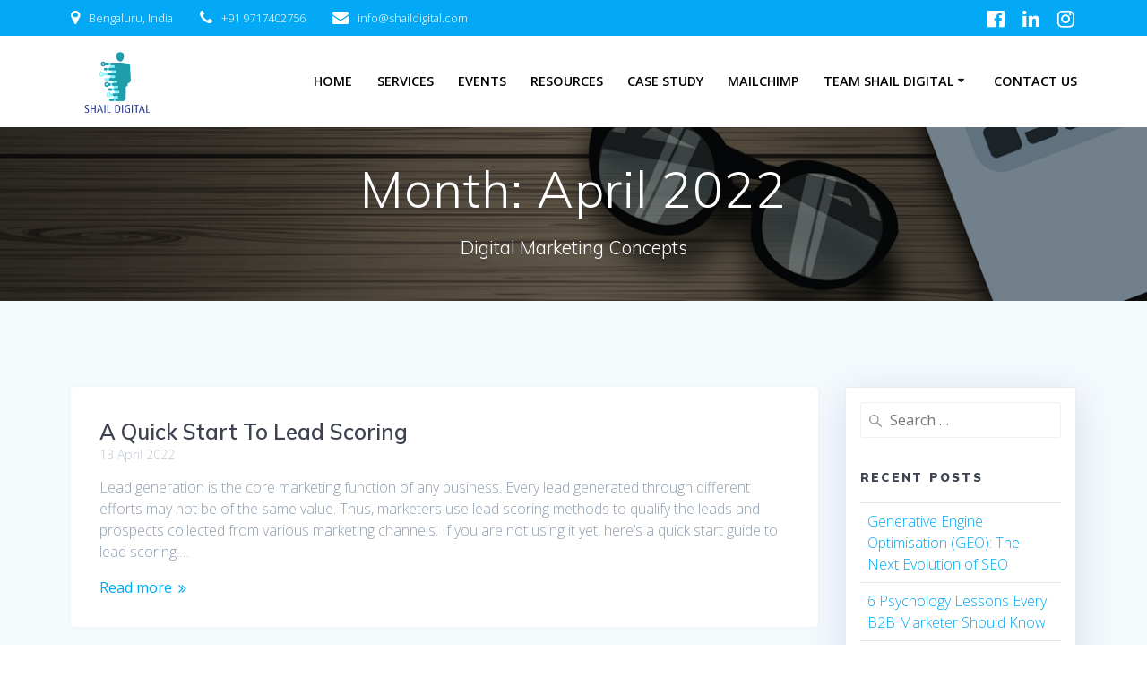

--- FILE ---
content_type: text/html; charset=UTF-8
request_url: https://shaildigital.com/2022/04/
body_size: 11782
content:
<!DOCTYPE html>
<html lang="en-GB">
<head>
    <meta charset="UTF-8">
    <meta name="viewport" content="width=device-width, initial-scale=1">
    <link rel="profile" href="http://gmpg.org/xfn/11">

	    <script>
        (function (exports, d) {
            var _isReady = false,
                _event,
                _fns = [];

            function onReady(event) {
                d.removeEventListener("DOMContentLoaded", onReady);
                _isReady = true;
                _event = event;
                _fns.forEach(function (_fn) {
                    var fn = _fn[0],
                        context = _fn[1];
                    fn.call(context || exports, window.jQuery);
                });
            }

            function onReadyIe(event) {
                if (d.readyState === "complete") {
                    d.detachEvent("onreadystatechange", onReadyIe);
                    _isReady = true;
                    _event = event;
                    _fns.forEach(function (_fn) {
                        var fn = _fn[0],
                            context = _fn[1];
                        fn.call(context || exports, event);
                    });
                }
            }

            d.addEventListener && d.addEventListener("DOMContentLoaded", onReady) ||
            d.attachEvent && d.attachEvent("onreadystatechange", onReadyIe);

            function domReady(fn, context) {
                if (_isReady) {
                    fn.call(context, _event);
                }

                _fns.push([fn, context]);
            }

            exports.mesmerizeDomReady = domReady;
        })(window, document);
    </script>
	<meta name='robots' content='noindex, follow' />
	<style>img:is([sizes="auto" i], [sizes^="auto," i]) { contain-intrinsic-size: 3000px 1500px }</style>
	
	<!-- This site is optimized with the Yoast SEO plugin v26.7 - https://yoast.com/wordpress/plugins/seo/ -->
	<title>April 2022 - Shail Digital</title>
	<meta property="og:locale" content="en_GB" />
	<meta property="og:type" content="website" />
	<meta property="og:title" content="April 2022 - Shail Digital" />
	<meta property="og:url" content="https://shaildigital.com/2022/04/" />
	<meta property="og:site_name" content="Shail Digital" />
	<meta name="twitter:card" content="summary_large_image" />
	<script type="application/ld+json" class="yoast-schema-graph">{"@context":"https://schema.org","@graph":[{"@type":"CollectionPage","@id":"https://shaildigital.com/2022/04/","url":"https://shaildigital.com/2022/04/","name":"April 2022 - Shail Digital","isPartOf":{"@id":"https://shaildigital.com/#website"},"breadcrumb":{"@id":"https://shaildigital.com/2022/04/#breadcrumb"},"inLanguage":"en-GB"},{"@type":"BreadcrumbList","@id":"https://shaildigital.com/2022/04/#breadcrumb","itemListElement":[{"@type":"ListItem","position":1,"name":"Home","item":"https://shaildigital.com/"},{"@type":"ListItem","position":2,"name":"Archives for April 2022"}]},{"@type":"WebSite","@id":"https://shaildigital.com/#website","url":"https://shaildigital.com/","name":"Shail Digital","description":"Digital Marketing Concepts","publisher":{"@id":"https://shaildigital.com/#organization"},"potentialAction":[{"@type":"SearchAction","target":{"@type":"EntryPoint","urlTemplate":"https://shaildigital.com/?s={search_term_string}"},"query-input":{"@type":"PropertyValueSpecification","valueRequired":true,"valueName":"search_term_string"}}],"inLanguage":"en-GB"},{"@type":"Organization","@id":"https://shaildigital.com/#organization","name":"Shail Digital","url":"https://shaildigital.com/","logo":{"@type":"ImageObject","inLanguage":"en-GB","@id":"https://shaildigital.com/#/schema/logo/image/","url":"","contentUrl":"","caption":"Shail Digital"},"image":{"@id":"https://shaildigital.com/#/schema/logo/image/"},"sameAs":["https://www.facebook.com/shaildigital","https://www.instagram.com/shail_digital/","https://www.linkedin.com/company/shaildigital/"]}]}</script>
	<!-- / Yoast SEO plugin. -->


<link rel='dns-prefetch' href='//www.googletagmanager.com' />
<link rel='dns-prefetch' href='//fonts.googleapis.com' />
<link rel="alternate" type="application/rss+xml" title="Shail Digital &raquo; Feed" href="https://shaildigital.com/feed/" />
<link rel="alternate" type="application/rss+xml" title="Shail Digital &raquo; Comments Feed" href="https://shaildigital.com/comments/feed/" />
<script type="text/javascript">
/* <![CDATA[ */
window._wpemojiSettings = {"baseUrl":"https:\/\/s.w.org\/images\/core\/emoji\/16.0.1\/72x72\/","ext":".png","svgUrl":"https:\/\/s.w.org\/images\/core\/emoji\/16.0.1\/svg\/","svgExt":".svg","source":{"concatemoji":"https:\/\/shaildigital.com\/wp-includes\/js\/wp-emoji-release.min.js?ver=6.8.3"}};
/*! This file is auto-generated */
!function(s,n){var o,i,e;function c(e){try{var t={supportTests:e,timestamp:(new Date).valueOf()};sessionStorage.setItem(o,JSON.stringify(t))}catch(e){}}function p(e,t,n){e.clearRect(0,0,e.canvas.width,e.canvas.height),e.fillText(t,0,0);var t=new Uint32Array(e.getImageData(0,0,e.canvas.width,e.canvas.height).data),a=(e.clearRect(0,0,e.canvas.width,e.canvas.height),e.fillText(n,0,0),new Uint32Array(e.getImageData(0,0,e.canvas.width,e.canvas.height).data));return t.every(function(e,t){return e===a[t]})}function u(e,t){e.clearRect(0,0,e.canvas.width,e.canvas.height),e.fillText(t,0,0);for(var n=e.getImageData(16,16,1,1),a=0;a<n.data.length;a++)if(0!==n.data[a])return!1;return!0}function f(e,t,n,a){switch(t){case"flag":return n(e,"\ud83c\udff3\ufe0f\u200d\u26a7\ufe0f","\ud83c\udff3\ufe0f\u200b\u26a7\ufe0f")?!1:!n(e,"\ud83c\udde8\ud83c\uddf6","\ud83c\udde8\u200b\ud83c\uddf6")&&!n(e,"\ud83c\udff4\udb40\udc67\udb40\udc62\udb40\udc65\udb40\udc6e\udb40\udc67\udb40\udc7f","\ud83c\udff4\u200b\udb40\udc67\u200b\udb40\udc62\u200b\udb40\udc65\u200b\udb40\udc6e\u200b\udb40\udc67\u200b\udb40\udc7f");case"emoji":return!a(e,"\ud83e\udedf")}return!1}function g(e,t,n,a){var r="undefined"!=typeof WorkerGlobalScope&&self instanceof WorkerGlobalScope?new OffscreenCanvas(300,150):s.createElement("canvas"),o=r.getContext("2d",{willReadFrequently:!0}),i=(o.textBaseline="top",o.font="600 32px Arial",{});return e.forEach(function(e){i[e]=t(o,e,n,a)}),i}function t(e){var t=s.createElement("script");t.src=e,t.defer=!0,s.head.appendChild(t)}"undefined"!=typeof Promise&&(o="wpEmojiSettingsSupports",i=["flag","emoji"],n.supports={everything:!0,everythingExceptFlag:!0},e=new Promise(function(e){s.addEventListener("DOMContentLoaded",e,{once:!0})}),new Promise(function(t){var n=function(){try{var e=JSON.parse(sessionStorage.getItem(o));if("object"==typeof e&&"number"==typeof e.timestamp&&(new Date).valueOf()<e.timestamp+604800&&"object"==typeof e.supportTests)return e.supportTests}catch(e){}return null}();if(!n){if("undefined"!=typeof Worker&&"undefined"!=typeof OffscreenCanvas&&"undefined"!=typeof URL&&URL.createObjectURL&&"undefined"!=typeof Blob)try{var e="postMessage("+g.toString()+"("+[JSON.stringify(i),f.toString(),p.toString(),u.toString()].join(",")+"));",a=new Blob([e],{type:"text/javascript"}),r=new Worker(URL.createObjectURL(a),{name:"wpTestEmojiSupports"});return void(r.onmessage=function(e){c(n=e.data),r.terminate(),t(n)})}catch(e){}c(n=g(i,f,p,u))}t(n)}).then(function(e){for(var t in e)n.supports[t]=e[t],n.supports.everything=n.supports.everything&&n.supports[t],"flag"!==t&&(n.supports.everythingExceptFlag=n.supports.everythingExceptFlag&&n.supports[t]);n.supports.everythingExceptFlag=n.supports.everythingExceptFlag&&!n.supports.flag,n.DOMReady=!1,n.readyCallback=function(){n.DOMReady=!0}}).then(function(){return e}).then(function(){var e;n.supports.everything||(n.readyCallback(),(e=n.source||{}).concatemoji?t(e.concatemoji):e.wpemoji&&e.twemoji&&(t(e.twemoji),t(e.wpemoji)))}))}((window,document),window._wpemojiSettings);
/* ]]> */
</script>
<style id='wp-emoji-styles-inline-css' type='text/css'>

	img.wp-smiley, img.emoji {
		display: inline !important;
		border: none !important;
		box-shadow: none !important;
		height: 1em !important;
		width: 1em !important;
		margin: 0 0.07em !important;
		vertical-align: -0.1em !important;
		background: none !important;
		padding: 0 !important;
	}
</style>
<link rel='stylesheet' id='wp-block-library-css' href='https://shaildigital.com/wp-includes/css/dist/block-library/style.min.css?ver=6.8.3' type='text/css' media='all' />
<style id='classic-theme-styles-inline-css' type='text/css'>
/*! This file is auto-generated */
.wp-block-button__link{color:#fff;background-color:#32373c;border-radius:9999px;box-shadow:none;text-decoration:none;padding:calc(.667em + 2px) calc(1.333em + 2px);font-size:1.125em}.wp-block-file__button{background:#32373c;color:#fff;text-decoration:none}
</style>
<style id='global-styles-inline-css' type='text/css'>
:root{--wp--preset--aspect-ratio--square: 1;--wp--preset--aspect-ratio--4-3: 4/3;--wp--preset--aspect-ratio--3-4: 3/4;--wp--preset--aspect-ratio--3-2: 3/2;--wp--preset--aspect-ratio--2-3: 2/3;--wp--preset--aspect-ratio--16-9: 16/9;--wp--preset--aspect-ratio--9-16: 9/16;--wp--preset--color--black: #000000;--wp--preset--color--cyan-bluish-gray: #abb8c3;--wp--preset--color--white: #ffffff;--wp--preset--color--pale-pink: #f78da7;--wp--preset--color--vivid-red: #cf2e2e;--wp--preset--color--luminous-vivid-orange: #ff6900;--wp--preset--color--luminous-vivid-amber: #fcb900;--wp--preset--color--light-green-cyan: #7bdcb5;--wp--preset--color--vivid-green-cyan: #00d084;--wp--preset--color--pale-cyan-blue: #8ed1fc;--wp--preset--color--vivid-cyan-blue: #0693e3;--wp--preset--color--vivid-purple: #9b51e0;--wp--preset--gradient--vivid-cyan-blue-to-vivid-purple: linear-gradient(135deg,rgba(6,147,227,1) 0%,rgb(155,81,224) 100%);--wp--preset--gradient--light-green-cyan-to-vivid-green-cyan: linear-gradient(135deg,rgb(122,220,180) 0%,rgb(0,208,130) 100%);--wp--preset--gradient--luminous-vivid-amber-to-luminous-vivid-orange: linear-gradient(135deg,rgba(252,185,0,1) 0%,rgba(255,105,0,1) 100%);--wp--preset--gradient--luminous-vivid-orange-to-vivid-red: linear-gradient(135deg,rgba(255,105,0,1) 0%,rgb(207,46,46) 100%);--wp--preset--gradient--very-light-gray-to-cyan-bluish-gray: linear-gradient(135deg,rgb(238,238,238) 0%,rgb(169,184,195) 100%);--wp--preset--gradient--cool-to-warm-spectrum: linear-gradient(135deg,rgb(74,234,220) 0%,rgb(151,120,209) 20%,rgb(207,42,186) 40%,rgb(238,44,130) 60%,rgb(251,105,98) 80%,rgb(254,248,76) 100%);--wp--preset--gradient--blush-light-purple: linear-gradient(135deg,rgb(255,206,236) 0%,rgb(152,150,240) 100%);--wp--preset--gradient--blush-bordeaux: linear-gradient(135deg,rgb(254,205,165) 0%,rgb(254,45,45) 50%,rgb(107,0,62) 100%);--wp--preset--gradient--luminous-dusk: linear-gradient(135deg,rgb(255,203,112) 0%,rgb(199,81,192) 50%,rgb(65,88,208) 100%);--wp--preset--gradient--pale-ocean: linear-gradient(135deg,rgb(255,245,203) 0%,rgb(182,227,212) 50%,rgb(51,167,181) 100%);--wp--preset--gradient--electric-grass: linear-gradient(135deg,rgb(202,248,128) 0%,rgb(113,206,126) 100%);--wp--preset--gradient--midnight: linear-gradient(135deg,rgb(2,3,129) 0%,rgb(40,116,252) 100%);--wp--preset--font-size--small: 13px;--wp--preset--font-size--medium: 20px;--wp--preset--font-size--large: 36px;--wp--preset--font-size--x-large: 42px;--wp--preset--spacing--20: 0.44rem;--wp--preset--spacing--30: 0.67rem;--wp--preset--spacing--40: 1rem;--wp--preset--spacing--50: 1.5rem;--wp--preset--spacing--60: 2.25rem;--wp--preset--spacing--70: 3.38rem;--wp--preset--spacing--80: 5.06rem;--wp--preset--shadow--natural: 6px 6px 9px rgba(0, 0, 0, 0.2);--wp--preset--shadow--deep: 12px 12px 50px rgba(0, 0, 0, 0.4);--wp--preset--shadow--sharp: 6px 6px 0px rgba(0, 0, 0, 0.2);--wp--preset--shadow--outlined: 6px 6px 0px -3px rgba(255, 255, 255, 1), 6px 6px rgba(0, 0, 0, 1);--wp--preset--shadow--crisp: 6px 6px 0px rgba(0, 0, 0, 1);}:where(.is-layout-flex){gap: 0.5em;}:where(.is-layout-grid){gap: 0.5em;}body .is-layout-flex{display: flex;}.is-layout-flex{flex-wrap: wrap;align-items: center;}.is-layout-flex > :is(*, div){margin: 0;}body .is-layout-grid{display: grid;}.is-layout-grid > :is(*, div){margin: 0;}:where(.wp-block-columns.is-layout-flex){gap: 2em;}:where(.wp-block-columns.is-layout-grid){gap: 2em;}:where(.wp-block-post-template.is-layout-flex){gap: 1.25em;}:where(.wp-block-post-template.is-layout-grid){gap: 1.25em;}.has-black-color{color: var(--wp--preset--color--black) !important;}.has-cyan-bluish-gray-color{color: var(--wp--preset--color--cyan-bluish-gray) !important;}.has-white-color{color: var(--wp--preset--color--white) !important;}.has-pale-pink-color{color: var(--wp--preset--color--pale-pink) !important;}.has-vivid-red-color{color: var(--wp--preset--color--vivid-red) !important;}.has-luminous-vivid-orange-color{color: var(--wp--preset--color--luminous-vivid-orange) !important;}.has-luminous-vivid-amber-color{color: var(--wp--preset--color--luminous-vivid-amber) !important;}.has-light-green-cyan-color{color: var(--wp--preset--color--light-green-cyan) !important;}.has-vivid-green-cyan-color{color: var(--wp--preset--color--vivid-green-cyan) !important;}.has-pale-cyan-blue-color{color: var(--wp--preset--color--pale-cyan-blue) !important;}.has-vivid-cyan-blue-color{color: var(--wp--preset--color--vivid-cyan-blue) !important;}.has-vivid-purple-color{color: var(--wp--preset--color--vivid-purple) !important;}.has-black-background-color{background-color: var(--wp--preset--color--black) !important;}.has-cyan-bluish-gray-background-color{background-color: var(--wp--preset--color--cyan-bluish-gray) !important;}.has-white-background-color{background-color: var(--wp--preset--color--white) !important;}.has-pale-pink-background-color{background-color: var(--wp--preset--color--pale-pink) !important;}.has-vivid-red-background-color{background-color: var(--wp--preset--color--vivid-red) !important;}.has-luminous-vivid-orange-background-color{background-color: var(--wp--preset--color--luminous-vivid-orange) !important;}.has-luminous-vivid-amber-background-color{background-color: var(--wp--preset--color--luminous-vivid-amber) !important;}.has-light-green-cyan-background-color{background-color: var(--wp--preset--color--light-green-cyan) !important;}.has-vivid-green-cyan-background-color{background-color: var(--wp--preset--color--vivid-green-cyan) !important;}.has-pale-cyan-blue-background-color{background-color: var(--wp--preset--color--pale-cyan-blue) !important;}.has-vivid-cyan-blue-background-color{background-color: var(--wp--preset--color--vivid-cyan-blue) !important;}.has-vivid-purple-background-color{background-color: var(--wp--preset--color--vivid-purple) !important;}.has-black-border-color{border-color: var(--wp--preset--color--black) !important;}.has-cyan-bluish-gray-border-color{border-color: var(--wp--preset--color--cyan-bluish-gray) !important;}.has-white-border-color{border-color: var(--wp--preset--color--white) !important;}.has-pale-pink-border-color{border-color: var(--wp--preset--color--pale-pink) !important;}.has-vivid-red-border-color{border-color: var(--wp--preset--color--vivid-red) !important;}.has-luminous-vivid-orange-border-color{border-color: var(--wp--preset--color--luminous-vivid-orange) !important;}.has-luminous-vivid-amber-border-color{border-color: var(--wp--preset--color--luminous-vivid-amber) !important;}.has-light-green-cyan-border-color{border-color: var(--wp--preset--color--light-green-cyan) !important;}.has-vivid-green-cyan-border-color{border-color: var(--wp--preset--color--vivid-green-cyan) !important;}.has-pale-cyan-blue-border-color{border-color: var(--wp--preset--color--pale-cyan-blue) !important;}.has-vivid-cyan-blue-border-color{border-color: var(--wp--preset--color--vivid-cyan-blue) !important;}.has-vivid-purple-border-color{border-color: var(--wp--preset--color--vivid-purple) !important;}.has-vivid-cyan-blue-to-vivid-purple-gradient-background{background: var(--wp--preset--gradient--vivid-cyan-blue-to-vivid-purple) !important;}.has-light-green-cyan-to-vivid-green-cyan-gradient-background{background: var(--wp--preset--gradient--light-green-cyan-to-vivid-green-cyan) !important;}.has-luminous-vivid-amber-to-luminous-vivid-orange-gradient-background{background: var(--wp--preset--gradient--luminous-vivid-amber-to-luminous-vivid-orange) !important;}.has-luminous-vivid-orange-to-vivid-red-gradient-background{background: var(--wp--preset--gradient--luminous-vivid-orange-to-vivid-red) !important;}.has-very-light-gray-to-cyan-bluish-gray-gradient-background{background: var(--wp--preset--gradient--very-light-gray-to-cyan-bluish-gray) !important;}.has-cool-to-warm-spectrum-gradient-background{background: var(--wp--preset--gradient--cool-to-warm-spectrum) !important;}.has-blush-light-purple-gradient-background{background: var(--wp--preset--gradient--blush-light-purple) !important;}.has-blush-bordeaux-gradient-background{background: var(--wp--preset--gradient--blush-bordeaux) !important;}.has-luminous-dusk-gradient-background{background: var(--wp--preset--gradient--luminous-dusk) !important;}.has-pale-ocean-gradient-background{background: var(--wp--preset--gradient--pale-ocean) !important;}.has-electric-grass-gradient-background{background: var(--wp--preset--gradient--electric-grass) !important;}.has-midnight-gradient-background{background: var(--wp--preset--gradient--midnight) !important;}.has-small-font-size{font-size: var(--wp--preset--font-size--small) !important;}.has-medium-font-size{font-size: var(--wp--preset--font-size--medium) !important;}.has-large-font-size{font-size: var(--wp--preset--font-size--large) !important;}.has-x-large-font-size{font-size: var(--wp--preset--font-size--x-large) !important;}
:where(.wp-block-post-template.is-layout-flex){gap: 1.25em;}:where(.wp-block-post-template.is-layout-grid){gap: 1.25em;}
:where(.wp-block-columns.is-layout-flex){gap: 2em;}:where(.wp-block-columns.is-layout-grid){gap: 2em;}
:root :where(.wp-block-pullquote){font-size: 1.5em;line-height: 1.6;}
</style>
<link rel='stylesheet' id='wp-components-css' href='https://shaildigital.com/wp-includes/css/dist/components/style.min.css?ver=6.8.3' type='text/css' media='all' />
<link rel='stylesheet' id='godaddy-styles-css' href='https://shaildigital.com/wp-content/mu-plugins/vendor/wpex/godaddy-launch/includes/Dependencies/GoDaddy/Styles/build/latest.css?ver=2.0.2' type='text/css' media='all' />
<link rel='stylesheet' id='mesmerize-parent-css' href='https://shaildigital.com/wp-content/themes/mesmerize/style.min.css?ver=1.0.37' type='text/css' media='all' />
<link rel='stylesheet' id='mesmerize-style-css' href='https://shaildigital.com/wp-content/themes/empowerwp/style.min.css?ver=1.0.37' type='text/css' media='all' />
<style id='mesmerize-style-inline-css' type='text/css'>
img.logo.dark, img.custom-logo{width:auto;max-height:70px !important;}
/** cached kirki style */@media screen and (min-width: 768px){.header-homepage{background-position:center top;}}.header-homepage:not(.header-slide).color-overlay:before{background:#000000;}.header-homepage:not(.header-slide) .background-overlay,.header-homepage:not(.header-slide).color-overlay::before{opacity:0.6;}.header.color-overlay:before{background:#000000;}.header .background-overlay,.header.color-overlay::before{opacity:0.25;}.header-homepage .header-description-row{padding-top:16%;padding-bottom:12%;}.inner-header-description{padding-top:3%;padding-bottom:2%;}@media screen and (max-width:767px){.header-homepage .header-description-row{padding-top:16%;padding-bottom:12%;}}@media only screen and (min-width: 768px){.header-content .align-holder{width:85%!important;}.inner-header-description{text-align:center!important;}}
</style>
<link rel='stylesheet' id='mesmerize-style-bundle-css' href='https://shaildigital.com/wp-content/themes/mesmerize/assets/css/theme.bundle.min.css?ver=1.0.37' type='text/css' media='all' />
<link rel='stylesheet' id='mesmerize-fonts-css' href="" data-href='https://fonts.googleapis.com/css?family=Open+Sans%3A300%2C400%2C600%2C700%7CMuli%3A300%2C300italic%2C400%2C400italic%2C600%2C600italic%2C700%2C700italic%2C900%2C900italic%7CPlayfair+Display%3A400%2C400italic%2C700%2C700italic&#038;subset=latin%2Clatin-ext&#038;display=swap' type='text/css' media='all' />
<script type="text/javascript" src="https://shaildigital.com/wp-includes/js/jquery/jquery.min.js?ver=3.7.1" id="jquery-core-js"></script>
<script type="text/javascript" src="https://shaildigital.com/wp-includes/js/jquery/jquery-migrate.min.js?ver=3.4.1" id="jquery-migrate-js"></script>
<script type="text/javascript" id="jquery-js-after">
/* <![CDATA[ */
    
        (function () {
            function setHeaderTopSpacing() {

                setTimeout(function() {
                  var headerTop = document.querySelector('.header-top');
                  var headers = document.querySelectorAll('.header-wrapper .header,.header-wrapper .header-homepage');

                  for (var i = 0; i < headers.length; i++) {
                      var item = headers[i];
                      item.style.paddingTop = headerTop.getBoundingClientRect().height + "px";
                  }

                    var languageSwitcher = document.querySelector('.mesmerize-language-switcher');

                    if(languageSwitcher){
                        languageSwitcher.style.top = "calc( " +  headerTop.getBoundingClientRect().height + "px + 1rem)" ;
                    }
                    
                }, 100);

             
            }

            window.addEventListener('resize', setHeaderTopSpacing);
            window.mesmerizeSetHeaderTopSpacing = setHeaderTopSpacing
            mesmerizeDomReady(setHeaderTopSpacing);
        })();
    
    
/* ]]> */
</script>

<!-- Google tag (gtag.js) snippet added by Site Kit -->
<!-- Google Analytics snippet added by Site Kit -->
<script type="text/javascript" src="https://www.googletagmanager.com/gtag/js?id=GT-MKRVZJP" id="google_gtagjs-js" async></script>
<script type="text/javascript" id="google_gtagjs-js-after">
/* <![CDATA[ */
window.dataLayer = window.dataLayer || [];function gtag(){dataLayer.push(arguments);}
gtag("set","linker",{"domains":["shaildigital.com"]});
gtag("js", new Date());
gtag("set", "developer_id.dZTNiMT", true);
gtag("config", "GT-MKRVZJP");
/* ]]> */
</script>
<link rel="https://api.w.org/" href="https://shaildigital.com/wp-json/" /><link rel="EditURI" type="application/rsd+xml" title="RSD" href="https://shaildigital.com/xmlrpc.php?rsd" />
<meta name="generator" content="Site Kit by Google 1.170.0" />    <script type="text/javascript" data-name="async-styles">
        (function () {
            var links = document.querySelectorAll('link[data-href]');
            for (var i = 0; i < links.length; i++) {
                var item = links[i];
                item.href = item.getAttribute('data-href')
            }
        })();
    </script>
	<meta name="generator" content="Elementor 3.34.1; features: e_font_icon_svg, additional_custom_breakpoints; settings: css_print_method-external, google_font-enabled, font_display-swap">
<style type="text/css">.recentcomments a{display:inline !important;padding:0 !important;margin:0 !important;}</style>			<style>
				.e-con.e-parent:nth-of-type(n+4):not(.e-lazyloaded):not(.e-no-lazyload),
				.e-con.e-parent:nth-of-type(n+4):not(.e-lazyloaded):not(.e-no-lazyload) * {
					background-image: none !important;
				}
				@media screen and (max-height: 1024px) {
					.e-con.e-parent:nth-of-type(n+3):not(.e-lazyloaded):not(.e-no-lazyload),
					.e-con.e-parent:nth-of-type(n+3):not(.e-lazyloaded):not(.e-no-lazyload) * {
						background-image: none !important;
					}
				}
				@media screen and (max-height: 640px) {
					.e-con.e-parent:nth-of-type(n+2):not(.e-lazyloaded):not(.e-no-lazyload),
					.e-con.e-parent:nth-of-type(n+2):not(.e-lazyloaded):not(.e-no-lazyload) * {
						background-image: none !important;
					}
				}
			</style>
			
<!-- Google Tag Manager snippet added by Site Kit -->
<script type="text/javascript">
/* <![CDATA[ */

			( function( w, d, s, l, i ) {
				w[l] = w[l] || [];
				w[l].push( {'gtm.start': new Date().getTime(), event: 'gtm.js'} );
				var f = d.getElementsByTagName( s )[0],
					j = d.createElement( s ), dl = l != 'dataLayer' ? '&l=' + l : '';
				j.async = true;
				j.src = 'https://www.googletagmanager.com/gtm.js?id=' + i + dl;
				f.parentNode.insertBefore( j, f );
			} )( window, document, 'script', 'dataLayer', 'GTM-PKNCX75' );
			
/* ]]> */
</script>

<!-- End Google Tag Manager snippet added by Site Kit -->
<link rel="icon" href="https://shaildigital.com/wp-content/uploads/2020/06/cropped-Shail-Digital-32x32.png" sizes="32x32" />
<link rel="icon" href="https://shaildigital.com/wp-content/uploads/2020/06/cropped-Shail-Digital-192x192.png" sizes="192x192" />
<link rel="apple-touch-icon" href="https://shaildigital.com/wp-content/uploads/2020/06/cropped-Shail-Digital-180x180.png" />
<meta name="msapplication-TileImage" content="https://shaildigital.com/wp-content/uploads/2020/06/cropped-Shail-Digital-270x270.png" />
	<style id="page-content-custom-styles">
			</style>
	    <style data-name="background-content-colors">
        .mesmerize-inner-page .page-content,
        .mesmerize-inner-page .content,
        .mesmerize-front-page.mesmerize-content-padding .page-content {
            background-color: #F5FAFD;
        }
    </style>
    </head>

<body class="archive date wp-custom-logo wp-theme-mesmerize wp-child-theme-empowerwp overlap-first-section mesmerize-inner-page elementor-default elementor-kit-2015">
		<!-- Google Tag Manager (noscript) snippet added by Site Kit -->
		<noscript>
			<iframe src="https://www.googletagmanager.com/ns.html?id=GTM-PKNCX75" height="0" width="0" style="display:none;visibility:hidden"></iframe>
		</noscript>
		<!-- End Google Tag Manager (noscript) snippet added by Site Kit -->
		<style>
.screen-reader-text[href="#page-content"]:focus {
   background-color: #f1f1f1;
   border-radius: 3px;
   box-shadow: 0 0 2px 2px rgba(0, 0, 0, 0.6);
   clip: auto !important;
   clip-path: none;
   color: #21759b;

}
</style>
<a class="skip-link screen-reader-text" href="#page-content">Skip to content</a>

<div  id="page-top" class="header-top">
	        <div class="header-top-bar no-padding">
            <div class="gridContainer">
                <div class="header-top-bar-inner row middle-xs start-xs ">
                        <div class="header-top-bar-area  col-xs area-left">
                  <div class="top-bar-field" data-type="group"   data-dynamic-mod="true">
              <i class="fa fa-map-marker"></i>
              <span>Bengaluru, India</span>
          </div>
                    <div class="top-bar-field" data-type="group"   data-dynamic-mod="true">
              <i class="fa fa-phone"></i>
              <span>+91 9717402756</span>
          </div>
                    <div class="top-bar-field" data-type="group"   data-dynamic-mod="true">
              <i class="fa fa-envelope"></i>
              <span>info@shaildigital.com</span>
          </div>
              </div>
                            <div class="header-top-bar-area  col-xs-fit area-right">
            <div data-type="group"  data-dynamic-mod="true" class="top-bar-social-icons">
                      <a target="_blank"  class="social-icon" href="https://www.facebook.com/shaildigital/">
                  <i class="fa fa-facebook-official"></i>
              </a>
                            <a target="_blank"  class="social-icon" href="https://www.linkedin.com/company/shaildigital/">
                  <i class="fa fa-linkedin"></i>
              </a>
                            <a target="_blank"  class="social-icon" href="https://www.instagram.com/shail_digital/">
                  <i class="fa fa-instagram"></i>
              </a>
              
    </div>

        </div>
                    </div>
            </div>
        </div>
        	<div class="navigation-bar boxed coloured-nav"  data-sticky='0'  data-sticky-mobile='1'  data-sticky-to='top' >
    <div class="navigation-wrapper gridContainer">
    	<div class="row basis-auto">
	        <div class="logo_col col-xs col-sm-fit">
	            <a href="https://shaildigital.com/" class="logo-link dark" rel="home" itemprop="url"  data-type="group"  data-dynamic-mod="true"><img fetchpriority="high" width="6879" height="4793" src="https://shaildigital.com/wp-content/uploads/2020/03/Shail-Digital-Logo.png" class="logo dark" alt="Shail Digital" itemprop="logo" decoding="async" srcset="https://shaildigital.com/wp-content/uploads/2020/03/Shail-Digital-Logo.png 6879w, https://shaildigital.com/wp-content/uploads/2020/03/Shail-Digital-Logo-300x209.png 300w, https://shaildigital.com/wp-content/uploads/2020/03/Shail-Digital-Logo-1024x713.png 1024w, https://shaildigital.com/wp-content/uploads/2020/03/Shail-Digital-Logo-768x535.png 768w, https://shaildigital.com/wp-content/uploads/2020/03/Shail-Digital-Logo-1536x1070.png 1536w, https://shaildigital.com/wp-content/uploads/2020/03/Shail-Digital-Logo-2048x1427.png 2048w, https://shaildigital.com/wp-content/uploads/2020/03/Shail-Digital-Logo-1550x1080.png 1550w" sizes="(max-width: 6879px) 100vw, 6879px" /></a><a href="https://shaildigital.com/" class="custom-logo-link" data-type="group"  data-dynamic-mod="true" rel="home"><img width="296" height="288" src="https://shaildigital.com/wp-content/uploads/2020/03/Business-Card.png" class="custom-logo" alt="Shail DIgital Logo" decoding="async" /></a>	        </div>
	        <div class="main_menu_col col-xs">
	            <div id="mainmenu_container" class="row"><ul id="main_menu" class="active-line-bottom main-menu dropdown-menu"><li id="menu-item-149" class="menu-item menu-item-type-custom menu-item-object-custom menu-item-home menu-item-149"><a href="https://shaildigital.com">Home</a></li>
<li id="menu-item-412" class="menu-item menu-item-type-post_type menu-item-object-page menu-item-412"><a href="https://shaildigital.com/our-digital-marketing-services/">Services</a></li>
<li id="menu-item-2174" class="menu-item menu-item-type-post_type menu-item-object-page menu-item-2174"><a href="https://shaildigital.com/shail-events/">Events</a></li>
<li id="menu-item-83" class="menu-item menu-item-type-post_type menu-item-object-page current_page_parent menu-item-83"><a href="https://shaildigital.com/home/digital-marketing-services/" title="Resource">Resources</a></li>
<li id="menu-item-2052" class="menu-item menu-item-type-post_type menu-item-object-page menu-item-2052"><a href="https://shaildigital.com/case-study/">Case Study</a></li>
<li id="menu-item-789" class="menu-item menu-item-type-post_type menu-item-object-page menu-item-789"><a href="https://shaildigital.com/certified-mailchimp-partner/">Mailchimp</a></li>
<li id="menu-item-147" class="menu-item menu-item-type-post_type menu-item-object-page menu-item-has-children menu-item-147"><a href="https://shaildigital.com/shail-digital-team/">Team Shail Digital</a>
<ul class="sub-menu">
	<li id="menu-item-2455" class="menu-item menu-item-type-post_type menu-item-object-page menu-item-2455"><a href="https://shaildigital.com/internal/">Internal</a></li>
</ul>
</li>
<li id="menu-item-180" class="menu-item menu-item-type-post_type menu-item-object-page menu-item-180"><a href="https://shaildigital.com/home/contact-us/">Contact Us</a></li>
</ul></div>    <a href="#" data-component="offcanvas" data-target="#offcanvas-wrapper" data-direction="right" data-width="300px" data-push="false">
        <div class="bubble"></div>
        <i class="fa fa-bars"></i>
    </a>
    <div id="offcanvas-wrapper" class="hide force-hide  offcanvas-right">
        <div class="offcanvas-top">
            <div class="logo-holder">
                <a href="https://shaildigital.com/" class="logo-link dark" rel="home" itemprop="url"  data-type="group"  data-dynamic-mod="true"><img fetchpriority="high" width="6879" height="4793" src="https://shaildigital.com/wp-content/uploads/2020/03/Shail-Digital-Logo.png" class="logo dark" alt="Shail Digital" itemprop="logo" decoding="async" srcset="https://shaildigital.com/wp-content/uploads/2020/03/Shail-Digital-Logo.png 6879w, https://shaildigital.com/wp-content/uploads/2020/03/Shail-Digital-Logo-300x209.png 300w, https://shaildigital.com/wp-content/uploads/2020/03/Shail-Digital-Logo-1024x713.png 1024w, https://shaildigital.com/wp-content/uploads/2020/03/Shail-Digital-Logo-768x535.png 768w, https://shaildigital.com/wp-content/uploads/2020/03/Shail-Digital-Logo-1536x1070.png 1536w, https://shaildigital.com/wp-content/uploads/2020/03/Shail-Digital-Logo-2048x1427.png 2048w, https://shaildigital.com/wp-content/uploads/2020/03/Shail-Digital-Logo-1550x1080.png 1550w" sizes="(max-width: 6879px) 100vw, 6879px" /></a><a href="https://shaildigital.com/" class="custom-logo-link" data-type="group"  data-dynamic-mod="true" rel="home"><img width="296" height="288" src="https://shaildigital.com/wp-content/uploads/2020/03/Business-Card.png" class="custom-logo" alt="Shail DIgital Logo" decoding="async" /></a>            </div>
        </div>
        <div id="offcanvas-menu" class="menu-main-menu-container"><ul id="offcanvas_menu" class="offcanvas_menu"><li class="menu-item menu-item-type-custom menu-item-object-custom menu-item-home menu-item-149"><a href="https://shaildigital.com">Home</a></li>
<li class="menu-item menu-item-type-post_type menu-item-object-page menu-item-412"><a href="https://shaildigital.com/our-digital-marketing-services/">Services</a></li>
<li class="menu-item menu-item-type-post_type menu-item-object-page menu-item-2174"><a href="https://shaildigital.com/shail-events/">Events</a></li>
<li class="menu-item menu-item-type-post_type menu-item-object-page current_page_parent menu-item-83"><a href="https://shaildigital.com/home/digital-marketing-services/" title="Resource">Resources</a></li>
<li class="menu-item menu-item-type-post_type menu-item-object-page menu-item-2052"><a href="https://shaildigital.com/case-study/">Case Study</a></li>
<li class="menu-item menu-item-type-post_type menu-item-object-page menu-item-789"><a href="https://shaildigital.com/certified-mailchimp-partner/">Mailchimp</a></li>
<li class="menu-item menu-item-type-post_type menu-item-object-page menu-item-has-children menu-item-147"><a href="https://shaildigital.com/shail-digital-team/">Team Shail Digital</a>
<ul class="sub-menu">
	<li class="menu-item menu-item-type-post_type menu-item-object-page menu-item-2455"><a href="https://shaildigital.com/internal/">Internal</a></li>
</ul>
</li>
<li class="menu-item menu-item-type-post_type menu-item-object-page menu-item-180"><a href="https://shaildigital.com/home/contact-us/">Contact Us</a></li>
</ul></div>
            </div>
    	        </div>
	    </div>
    </div>
</div>
</div>

<div id="page" class="site">
    <div class="header-wrapper">
        <div  class='header  color-overlay' style=''>
            								    <div class="inner-header-description gridContainer">
        <div class="row header-description-row">
    <div class="col-xs col-xs-12">
        <h1 class="hero-title">
            Month: <span>April 2022</span>        </h1>
                    <p class="header-subtitle">Digital Marketing Concepts</p>
            </div>
        </div>
    </div>
        <script>
		if (window.mesmerizeSetHeaderTopSpacing) {
			window.mesmerizeSetHeaderTopSpacing();
		}
    </script>
                        </div>
    </div>

    <div id='page-content' class="content blog-page">
        <div class="gridContainer gridContainer content">
            <div class="row">
                <div class="col-xs-12 col-sm-8 col-md-9">
                    <div class="post-list row"   >
                        <div class="post-list-item col-xs-12 space-bottom col-sm-12 col-md-12"
     data-masonry-width="col-md-12">
    <div id="post-903" class="blog-post card  post-903 post type-post status-publish format-standard hentry category-lead-generation category-lead-nurturing tag-lead-generation tag-lead-journey tag-lead-nurturing tag-lead-scoring tag-lead-scoring-models">
        <div class="post-content shadow-small  ">

			
            <div class="col-xs-12 col-padding col-padding-xs">

				                <div class="over-off">

                    <h3 class="post-title">
                        <a href="https://shaildigital.com/a-quick-start-to-lead-scoring/" rel="bookmark">
							A Quick Start To Lead Scoring                        </a>
                    </h3>
					<div class="post-meta small muted space-bottom-small">
    <span class="date">13 April 2022</span>
</div>


                    <div class="post-excerpt">
						<p>Lead generation is the core marketing function of any business. Every lead generated through different efforts may not be of the same value. Thus, marketers use lead scoring methods to qualify the leads and prospects collected from various marketing channels. If you are not using it yet, here’s a quick start guide to lead scoring.&hellip; <br /> <a class="read-more" href="https://shaildigital.com/a-quick-start-to-lead-scoring/">Read more</a></p>
                    </div>

                </div><!-- /over -->


            </div>

        </div>
    </div>
</div>
                    </div>
                    <div class="navigation-c">
                                            </div>
                </div>
                
<div class="sidebar col-sm-4 col-md-3">
        <div class="empower-sidebar-panel bg-color-white">
        <div id="search-2" class="widget widget_search"><form role="search" method="get" class="search-form" action="https://shaildigital.com/">
    <label>
        <span class="screen-reader-text">Search for:</span>
        <input type="search" class="search-field" placeholder="Search &hellip;" value="" name="s"/>
    </label>
</form>
</div>
		<div id="recent-posts-2" class="widget widget_recent_entries">
		<h5 class="widgettitle">Recent Posts</h5>
		<ul>
											<li>
					<a href="https://shaildigital.com/generative-engine-optimisation/">Generative Engine Optimisation (GEO): The Next Evolution of SEO</a>
									</li>
											<li>
					<a href="https://shaildigital.com/6-psychology-lessons-every-b2b-marketer-should-know/">6 Psychology Lessons Every B2B Marketer Should Know</a>
									</li>
											<li>
					<a href="https://shaildigital.com/online-reputation-management/">B2B Online Reputation Management: The Complete Guide</a>
									</li>
											<li>
					<a href="https://shaildigital.com/how-to-rebrand-your-business-the-right-way-without-losing-your-identity/">How to Rebrand Your Business the Right Way (Without Losing Your Identity)</a>
									</li>
											<li>
					<a href="https://shaildigital.com/deepseek-vs-chatgpt-which-ai-model-delivers-the-best-responses/">ChatGPT vs DeepSeek: Which AI Model Delivers the Best Responses?</a>
									</li>
					</ul>

		</div><div id="recent-comments-2" class="widget widget_recent_comments"><h5 class="widgettitle">Recent Comments</h5><ul id="recentcomments"></ul></div><div id="archives-2" class="widget widget_archive"><h5 class="widgettitle">Archives</h5>
			<ul>
					<li><a href='https://shaildigital.com/2025/09/'>September 2025</a></li>
	<li><a href='https://shaildigital.com/2025/07/'>July 2025</a></li>
	<li><a href='https://shaildigital.com/2025/05/'>May 2025</a></li>
	<li><a href='https://shaildigital.com/2025/03/'>March 2025</a></li>
	<li><a href='https://shaildigital.com/2025/01/'>January 2025</a></li>
	<li><a href='https://shaildigital.com/2024/12/'>December 2024</a></li>
	<li><a href='https://shaildigital.com/2024/11/'>November 2024</a></li>
	<li><a href='https://shaildigital.com/2024/09/'>September 2024</a></li>
	<li><a href='https://shaildigital.com/2024/07/'>July 2024</a></li>
	<li><a href='https://shaildigital.com/2024/05/'>May 2024</a></li>
	<li><a href='https://shaildigital.com/2024/03/'>March 2024</a></li>
	<li><a href='https://shaildigital.com/2024/02/'>February 2024</a></li>
	<li><a href='https://shaildigital.com/2024/01/'>January 2024</a></li>
	<li><a href='https://shaildigital.com/2023/10/'>October 2023</a></li>
	<li><a href='https://shaildigital.com/2023/09/'>September 2023</a></li>
	<li><a href='https://shaildigital.com/2023/05/'>May 2023</a></li>
	<li><a href='https://shaildigital.com/2022/11/'>November 2022</a></li>
	<li><a href='https://shaildigital.com/2022/09/'>September 2022</a></li>
	<li><a href='https://shaildigital.com/2022/04/' aria-current="page">April 2022</a></li>
	<li><a href='https://shaildigital.com/2022/03/'>March 2022</a></li>
	<li><a href='https://shaildigital.com/2022/02/'>February 2022</a></li>
	<li><a href='https://shaildigital.com/2021/12/'>December 2021</a></li>
	<li><a href='https://shaildigital.com/2021/10/'>October 2021</a></li>
	<li><a href='https://shaildigital.com/2021/08/'>August 2021</a></li>
	<li><a href='https://shaildigital.com/2021/06/'>June 2021</a></li>
	<li><a href='https://shaildigital.com/2021/05/'>May 2021</a></li>
	<li><a href='https://shaildigital.com/2020/10/'>October 2020</a></li>
	<li><a href='https://shaildigital.com/2020/09/'>September 2020</a></li>
	<li><a href='https://shaildigital.com/2020/06/'>June 2020</a></li>
	<li><a href='https://shaildigital.com/2020/05/'>May 2020</a></li>
	<li><a href='https://shaildigital.com/2020/04/'>April 2020</a></li>
	<li><a href='https://shaildigital.com/2020/03/'>March 2020</a></li>
	<li><a href='https://shaildigital.com/2019/11/'>November 2019</a></li>
	<li><a href='https://shaildigital.com/2019/07/'>July 2019</a></li>
	<li><a href='https://shaildigital.com/2019/06/'>June 2019</a></li>
	<li><a href='https://shaildigital.com/2019/05/'>May 2019</a></li>
	<li><a href='https://shaildigital.com/2019/04/'>April 2019</a></li>
			</ul>

			</div><div id="categories-2" class="widget widget_categories"><h5 class="widgettitle">Categories</h5>
			<ul>
					<li class="cat-item cat-item-27"><a href="https://shaildigital.com/category/brand-value-creation/">Brand Value Creation</a>
</li>
	<li class="cat-item cat-item-49"><a href="https://shaildigital.com/category/content-marketing/">Content Marketing</a>
</li>
	<li class="cat-item cat-item-32"><a href="https://shaildigital.com/category/email-marketing/customer-service/">Customer Service</a>
</li>
	<li class="cat-item cat-item-14"><a href="https://shaildigital.com/category/digital-marketing/">Digital Marketing</a>
</li>
	<li class="cat-item cat-item-43"><a href="https://shaildigital.com/category/digital-marketing-tools/">Digital Marketing tools</a>
</li>
	<li class="cat-item cat-item-4"><a href="https://shaildigital.com/category/email-marketing/">Email Marketing</a>
</li>
	<li class="cat-item cat-item-17"><a href="https://shaildigital.com/category/social-media-marketing/facebook/">Facebook</a>
</li>
	<li class="cat-item cat-item-68"><a href="https://shaildigital.com/category/hubspot/">HubSpot</a>
</li>
	<li class="cat-item cat-item-39"><a href="https://shaildigital.com/category/social-media-marketing/instagram-marketing/">Instagram Marketing</a>
</li>
	<li class="cat-item cat-item-73"><a href="https://shaildigital.com/category/lead-generation/">Lead Generation</a>
</li>
	<li class="cat-item cat-item-33"><a href="https://shaildigital.com/category/email-marketing/lead-nurturing/">Lead Nurturing</a>
</li>
	<li class="cat-item cat-item-26"><a href="https://shaildigital.com/category/social-media-marketing/linkedin-marketing/">Linkedin Marketing</a>
</li>
	<li class="cat-item cat-item-69"><a href="https://shaildigital.com/category/mailchimp/">MailChimp</a>
</li>
	<li class="cat-item cat-item-40"><a href="https://shaildigital.com/category/social-media-marketing/pinterest/">Pinterest</a>
</li>
	<li class="cat-item cat-item-7"><a href="https://shaildigital.com/category/sem/">SEM</a>
</li>
	<li class="cat-item cat-item-6"><a href="https://shaildigital.com/category/seo/">SEO</a>
</li>
	<li class="cat-item cat-item-3"><a href="https://shaildigital.com/category/social-media-marketing/">Social Media Marketing</a>
</li>
	<li class="cat-item cat-item-41"><a href="https://shaildigital.com/category/twitter/">Twitter</a>
</li>
	<li class="cat-item cat-item-42"><a href="https://shaildigital.com/category/social-media-marketing/twitter-social-media-marketing/">Twitter</a>
</li>
	<li class="cat-item cat-item-1"><a href="https://shaildigital.com/category/uncategorised/">Uncategorised</a>
</li>
	<li class="cat-item cat-item-5"><a href="https://shaildigital.com/category/web-analytics/">Web Analytics</a>
</li>
	<li class="cat-item cat-item-72"><a href="https://shaildigital.com/category/work-culture/">Work Culture</a>
</li>
			</ul>

			</div><div id="meta-2" class="widget widget_meta"><h5 class="widgettitle">Shail Digital</h5>
		<ul>
						<li><a rel="nofollow" href="https://shaildigital.com/wp-login.php">Log in</a></li>
			<li><a href="https://shaildigital.com/feed/">Entries feed</a></li>
			<li><a href="https://shaildigital.com/comments/feed/">Comments feed</a></li>

			<li><a href="https://en-gb.wordpress.org/">WordPress.org</a></li>
		</ul>

		</div>    </div>
</div>
            </div>
        </div>
    </div>

<div  class='footer footer-contact-boxes'>
    <div  class='footer-content'>
        <div class="gridContainer">
            <div class="row text-center">
                <div class="col-sm-3">
					    <div data-type="group"  data-dynamic-mod="true">
        <i class="big-icon fa fa-map-marker"></i>
        <p>
            91Springboard,
Outer Ring Road, 
Mahadevpura,
Bengaluru, Karnataka
560037        </p>
    </div>
                    </div>
                <div class="col-sm-3">
					    <div data-type="group"  data-dynamic-mod="true">
        <i class="big-icon fa fa-envelope-o"></i>
        <p>
            info@shaildigital.com        </p>
    </div>
                    </div>
                <div class="col-sm-3">
					    <div data-type="group"  data-dynamic-mod="true">
        <i class="big-icon fa fa-phone"></i>
        <p>
            +91 9717402756        </p>
    </div>
                    </div>
                <div class="col-sm-3 footer-bg-accent">
                    <div>
						    <div data-type="group"  data-dynamic-mod="true" class="footer-social-icons">
                      <a target="_blank"  class="social-icon" href="https://www.facebook.com/shaildigital/">
                  <i class="fa fa-facebook-official"></i>
              </a>
                            <a target="_blank"  class="social-icon" href="https://www.linkedin.com/company/shaildigital/">
                  <i class="fa fa-linkedin"></i>
              </a>
                            <a target="_blank"  class="social-icon" href="https://www.instagram.com/shail_digital/">
                  <i class="fa fa-instagram"></i>
              </a>
              
    </div>

                        </div>
					<p class="copyright" data-type="group" >&copy; 2026 Shail Digital. Built using WordPress and the <a rel="nofollow" href="#">EmpowerWP theme</a>.</p>                </div>
            </div>
        </div>
    </div>
</div>
	</div>
<script type="speculationrules">
{"prefetch":[{"source":"document","where":{"and":[{"href_matches":"\/*"},{"not":{"href_matches":["\/wp-*.php","\/wp-admin\/*","\/wp-content\/uploads\/*","\/wp-content\/*","\/wp-content\/plugins\/*","\/wp-content\/themes\/empowerwp\/*","\/wp-content\/themes\/mesmerize\/*","\/*\\?(.+)"]}},{"not":{"selector_matches":"a[rel~=\"nofollow\"]"}},{"not":{"selector_matches":".no-prefetch, .no-prefetch a"}}]},"eagerness":"conservative"}]}
</script>
			<script>
				const lazyloadRunObserver = () => {
					const lazyloadBackgrounds = document.querySelectorAll( `.e-con.e-parent:not(.e-lazyloaded)` );
					const lazyloadBackgroundObserver = new IntersectionObserver( ( entries ) => {
						entries.forEach( ( entry ) => {
							if ( entry.isIntersecting ) {
								let lazyloadBackground = entry.target;
								if( lazyloadBackground ) {
									lazyloadBackground.classList.add( 'e-lazyloaded' );
								}
								lazyloadBackgroundObserver.unobserve( entry.target );
							}
						});
					}, { rootMargin: '200px 0px 200px 0px' } );
					lazyloadBackgrounds.forEach( ( lazyloadBackground ) => {
						lazyloadBackgroundObserver.observe( lazyloadBackground );
					} );
				};
				const events = [
					'DOMContentLoaded',
					'elementor/lazyload/observe',
				];
				events.forEach( ( event ) => {
					document.addEventListener( event, lazyloadRunObserver );
				} );
			</script>
			<script type="text/javascript"  defer="defer" src="https://shaildigital.com/wp-includes/js/imagesloaded.min.js?ver=5.0.0" id="imagesloaded-js"></script>
<script type="text/javascript"  defer="defer" src="https://shaildigital.com/wp-includes/js/masonry.min.js?ver=4.2.2" id="masonry-js"></script>
<script type="text/javascript" id="mesmerize-theme-js-extra">
/* <![CDATA[ */
var mesmerize_backstretch = {"images":["https:\/\/shaildigital.com\/wp-content\/uploads\/2020\/07\/Digital-Marketing-blg-2.png"],"duration":"3000","transitionDuration":"1000","animateFirst":""};
/* ]]> */
</script>
<script type="text/javascript"  defer="defer" src="https://shaildigital.com/wp-content/themes/mesmerize/assets/js/theme.bundle.min.js?ver=1.0.37" id="mesmerize-theme-js"></script>
    <script>
        /(trident|msie)/i.test(navigator.userAgent) && document.getElementById && window.addEventListener && window.addEventListener("hashchange", function () {
            var t, e = location.hash.substring(1);
            /^[A-z0-9_-]+$/.test(e) && (t = document.getElementById(e)) && (/^(?:a|select|input|button|textarea)$/i.test(t.tagName) || (t.tabIndex = -1), t.focus())
        }, !1);
    </script>
			<script>'undefined'=== typeof _trfq || (window._trfq = []);'undefined'=== typeof _trfd && (window._trfd=[]),
                _trfd.push({'tccl.baseHost':'secureserver.net'}),
                _trfd.push({'ap':'wpaas_v2'},
                    {'server':'fd2ce1b68feb'},
                    {'pod':'c14-prod-sxb1-eu-central-1'},
                                        {'xid':'42512789'},
                    {'wp':'6.8.3'},
                    {'php':'8.2.30'},
                    {'loggedin':'0'},
                    {'cdn':'1'},
                    {'builder':'wp-block-editor'},
                    {'theme':'mesmerize'},
                    {'wds':'0'},
                    {'wp_alloptions_count':'319'},
                    {'wp_alloptions_bytes':'642693'},
                    {'gdl_coming_soon_page':'0'}
                    , {'appid':'272443'}                 );
            var trafficScript = document.createElement('script'); trafficScript.src = 'https://img1.wsimg.com/signals/js/clients/scc-c2/scc-c2.min.js'; window.document.head.appendChild(trafficScript);</script>
		<script>window.addEventListener('click', function (elem) { var _elem$target, _elem$target$dataset, _window, _window$_trfq; return (elem === null || elem === void 0 ? void 0 : (_elem$target = elem.target) === null || _elem$target === void 0 ? void 0 : (_elem$target$dataset = _elem$target.dataset) === null || _elem$target$dataset === void 0 ? void 0 : _elem$target$dataset.eid) && ((_window = window) === null || _window === void 0 ? void 0 : (_window$_trfq = _window._trfq) === null || _window$_trfq === void 0 ? void 0 : _window$_trfq.push(["cmdLogEvent", "click", elem.target.dataset.eid]));});</script>
		<script src='https://img1.wsimg.com/traffic-assets/js/tccl-tti.min.js' onload="window.tti.calculateTTI()"></script>
		</body>
</html>
